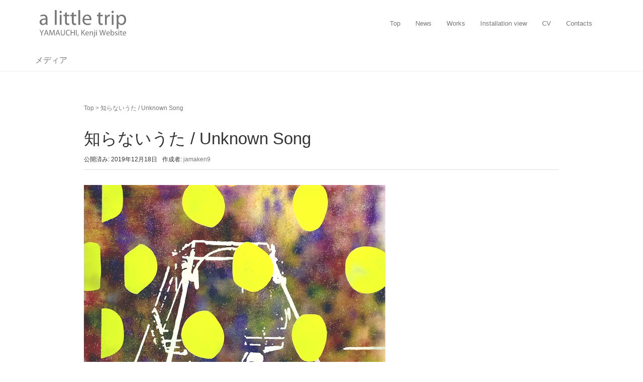

--- FILE ---
content_type: text/html; charset=UTF-8
request_url: http://1m-trip.com/unknown_song
body_size: 6373
content:
<!DOCTYPE html>
<html lang="ja">
<head prefix="og: http://ogp.me/ns# fb: http://ogp.me/ns/fb# article: http://ogp.me/ns/article#">
	<meta charset="UTF-8">
	<meta name="viewport" content="width=device-width, initial-scale=1.0, maximum-scale=1.0, user-scalable=0" />
	<link rel="pingback" href="http://1m-trip.com/md/xmlrpc.php" />
	<!--[if lt IE 9]>
	<script src="http://1m-trip.com/md/wp-content/themes/habakiri/js/html5shiv.min.js"></script>
	<![endif]-->
	<title>知らないうた / Unknown Song &#8211; YAMAUCHI, Kenji | 山内 賢二</title>
<link rel='dns-prefetch' href='//webfonts.sakura.ne.jp' />
<link rel='dns-prefetch' href='//s.w.org' />
<link rel='dns-prefetch' href='//v0.wordpress.com' />
<link rel="alternate" type="application/rss+xml" title="YAMAUCHI, Kenji | 山内 賢二 &raquo; フィード" href="http://1m-trip.com/feed" />
<link rel="alternate" type="application/rss+xml" title="YAMAUCHI, Kenji | 山内 賢二 &raquo; コメントフィード" href="http://1m-trip.com/comments/feed" />
		<script type="text/javascript">
			window._wpemojiSettings = {"baseUrl":"https:\/\/s.w.org\/images\/core\/emoji\/13.0.1\/72x72\/","ext":".png","svgUrl":"https:\/\/s.w.org\/images\/core\/emoji\/13.0.1\/svg\/","svgExt":".svg","source":{"concatemoji":"http:\/\/1m-trip.com\/md\/wp-includes\/js\/wp-emoji-release.min.js?ver=5.6.16"}};
			!function(e,a,t){var n,r,o,i=a.createElement("canvas"),p=i.getContext&&i.getContext("2d");function s(e,t){var a=String.fromCharCode;p.clearRect(0,0,i.width,i.height),p.fillText(a.apply(this,e),0,0);e=i.toDataURL();return p.clearRect(0,0,i.width,i.height),p.fillText(a.apply(this,t),0,0),e===i.toDataURL()}function c(e){var t=a.createElement("script");t.src=e,t.defer=t.type="text/javascript",a.getElementsByTagName("head")[0].appendChild(t)}for(o=Array("flag","emoji"),t.supports={everything:!0,everythingExceptFlag:!0},r=0;r<o.length;r++)t.supports[o[r]]=function(e){if(!p||!p.fillText)return!1;switch(p.textBaseline="top",p.font="600 32px Arial",e){case"flag":return s([127987,65039,8205,9895,65039],[127987,65039,8203,9895,65039])?!1:!s([55356,56826,55356,56819],[55356,56826,8203,55356,56819])&&!s([55356,57332,56128,56423,56128,56418,56128,56421,56128,56430,56128,56423,56128,56447],[55356,57332,8203,56128,56423,8203,56128,56418,8203,56128,56421,8203,56128,56430,8203,56128,56423,8203,56128,56447]);case"emoji":return!s([55357,56424,8205,55356,57212],[55357,56424,8203,55356,57212])}return!1}(o[r]),t.supports.everything=t.supports.everything&&t.supports[o[r]],"flag"!==o[r]&&(t.supports.everythingExceptFlag=t.supports.everythingExceptFlag&&t.supports[o[r]]);t.supports.everythingExceptFlag=t.supports.everythingExceptFlag&&!t.supports.flag,t.DOMReady=!1,t.readyCallback=function(){t.DOMReady=!0},t.supports.everything||(n=function(){t.readyCallback()},a.addEventListener?(a.addEventListener("DOMContentLoaded",n,!1),e.addEventListener("load",n,!1)):(e.attachEvent("onload",n),a.attachEvent("onreadystatechange",function(){"complete"===a.readyState&&t.readyCallback()})),(n=t.source||{}).concatemoji?c(n.concatemoji):n.wpemoji&&n.twemoji&&(c(n.twemoji),c(n.wpemoji)))}(window,document,window._wpemojiSettings);
		</script>
		<style type="text/css">
img.wp-smiley,
img.emoji {
	display: inline !important;
	border: none !important;
	box-shadow: none !important;
	height: 1em !important;
	width: 1em !important;
	margin: 0 .07em !important;
	vertical-align: -0.1em !important;
	background: none !important;
	padding: 0 !important;
}
</style>
	<link rel='stylesheet' id='vkExUnit_common_style-css'  href='http://1m-trip.com/md/wp-content/plugins/vk-all-in-one-expansion-unit/assets/css/vkExUnit_style.css?ver=9.86.1.0' type='text/css' media='all' />
<style id='vkExUnit_common_style-inline-css' type='text/css'>
:root {--ver_page_top_button_url:url(http://1m-trip.com/md/wp-content/plugins/vk-all-in-one-expansion-unit/assets/images/to-top-btn-icon.svg);}@font-face {font-weight: normal;font-style: normal;font-family: "vk_sns";src: url("http://1m-trip.com/md/wp-content/plugins/vk-all-in-one-expansion-unit/inc/sns/icons/fonts/vk_sns.eot?-bq20cj");src: url("http://1m-trip.com/md/wp-content/plugins/vk-all-in-one-expansion-unit/inc/sns/icons/fonts/vk_sns.eot?#iefix-bq20cj") format("embedded-opentype"),url("http://1m-trip.com/md/wp-content/plugins/vk-all-in-one-expansion-unit/inc/sns/icons/fonts/vk_sns.woff?-bq20cj") format("woff"),url("http://1m-trip.com/md/wp-content/plugins/vk-all-in-one-expansion-unit/inc/sns/icons/fonts/vk_sns.ttf?-bq20cj") format("truetype"),url("http://1m-trip.com/md/wp-content/plugins/vk-all-in-one-expansion-unit/inc/sns/icons/fonts/vk_sns.svg?-bq20cj#vk_sns") format("svg");}
</style>
<link rel='stylesheet' id='wp-block-library-css'  href='http://1m-trip.com/md/wp-includes/css/dist/block-library/style.min.css?ver=5.6.16' type='text/css' media='all' />
<style id='wp-block-library-inline-css' type='text/css'>
.has-text-align-justify{text-align:justify;}
</style>
<link rel='stylesheet' id='contact-form-7-css'  href='http://1m-trip.com/md/wp-content/plugins/contact-form-7/includes/css/styles.css?ver=5.4.2' type='text/css' media='all' />
<link rel='stylesheet' id='habakiri-css'  href='http://1m-trip.com/md/wp-content/themes/habakiri/style.min.css?ver=5.6.16' type='text/css' media='all' />
<link rel='stylesheet' id='habakiri-assets-css'  href='http://1m-trip.com/md/wp-content/themes/habakiri/css/assets.min.css?ver=1.0.0' type='text/css' media='all' />
<link rel='stylesheet' id='habakiri-child-css'  href='http://1m-trip.com/md/wp-content/themes/habakiri-child/style.css?ver=20170207061126' type='text/css' media='all' />
<link rel='stylesheet' id='tablepress-default-css'  href='http://1m-trip.com/md/wp-content/tablepress-combined.min.css?ver=13' type='text/css' media='all' />
<link rel='stylesheet' id='jetpack_css-css'  href='http://1m-trip.com/md/wp-content/plugins/jetpack/css/jetpack.css?ver=9.8.3' type='text/css' media='all' />
<script type='text/javascript' src='http://1m-trip.com/md/wp-includes/js/jquery/jquery.min.js?ver=3.5.1' id='jquery-core-js'></script>
<script type='text/javascript' src='http://1m-trip.com/md/wp-includes/js/jquery/jquery-migrate.min.js?ver=3.3.2' id='jquery-migrate-js'></script>
<script type='text/javascript' src='//webfonts.sakura.ne.jp/js/sakurav3.js?fadein=0&#038;ver=3.1.4' id='typesquare_std-js'></script>
<script type='text/javascript' src='http://1m-trip.com/md/wp-includes/js/tinymce/tinymce.min.js?ver=49110-20201110' id='wp-tinymce-root-js'></script>
<script type='text/javascript' src='http://1m-trip.com/md/wp-includes/js/tinymce/plugins/compat3x/plugin.min.js?ver=49110-20201110' id='wp-tinymce-js'></script>
<script type='text/javascript' src='http://1m-trip.com/md/wp-content/plugins/wp-retina-2x/app/picturefill.min.js?ver=1692291169' id='wr2x-picturefill-js-js'></script>
<link rel="https://api.w.org/" href="http://1m-trip.com/wp-json/" /><link rel="alternate" type="application/json" href="http://1m-trip.com/wp-json/wp/v2/media/574" /><link rel="EditURI" type="application/rsd+xml" title="RSD" href="http://1m-trip.com/md/xmlrpc.php?rsd" />
<link rel="wlwmanifest" type="application/wlwmanifest+xml" href="http://1m-trip.com/md/wp-includes/wlwmanifest.xml" /> 
<meta name="generator" content="WordPress 5.6.16" />
<link rel='shortlink' href='https://wp.me/a8nkK5-9g' />
<link rel="alternate" type="application/json+oembed" href="http://1m-trip.com/wp-json/oembed/1.0/embed?url=http%3A%2F%2F1m-trip.com%2Funknown_song" />
<link rel="alternate" type="text/xml+oembed" href="http://1m-trip.com/wp-json/oembed/1.0/embed?url=http%3A%2F%2F1m-trip.com%2Funknown_song&#038;format=xml" />
<style type='text/css'>img#wpstats{display:none}</style>
				<style>
		/* Safari 6.1+ (10.0 is the latest version of Safari at this time) */
		@media (max-width: 991px) and (min-color-index: 0) and (-webkit-min-device-pixel-ratio: 0) { @media () {
			display: block !important;
			.header__col {
				width: 100%;
			}
		}}
		</style>
		<style>a{color:#777777}a:focus,a:active,a:hover{color:#eeeeee}.site-branding a{color:#777777}.responsive-nav a{color:#777777;font-size:13px}.responsive-nav a small{color:#777;font-size:10px}.responsive-nav a:hover small,.responsive-nav a:active small,.responsive-nav .current-menu-item small,.responsive-nav .current-menu-ancestor small,.responsive-nav .current-menu-parent small,.responsive-nav .current_page_item small,.responsive-nav .current_page_parent small{color:#bababa}.responsive-nav .menu>.menu-item>a,.header--transparency.header--fixed--is_scrolled .responsive-nav .menu>.menu-item>a{background-color:transparent;padding:23px 15px}.responsive-nav .menu>.menu-item>a:hover,.responsive-nav .menu>.menu-item>a:active,.responsive-nav .menu>.current-menu-item>a,.responsive-nav .menu>.current-menu-ancestor>a,.responsive-nav .menu>.current-menu-parent>a,.responsive-nav .menu>.current_page_item>a,.responsive-nav .menu>.current_page_parent>a,.header--transparency.header--fixed--is_scrolled .responsive-nav .menu>.menu-item>a:hover,.header--transparency.header--fixed--is_scrolled .responsive-nav .menu>.menu-item>a:active,.header--transparency.header--fixed--is_scrolled .responsive-nav .menu>.current-menu-item>a,.header--transparency.header--fixed--is_scrolled .responsive-nav .menu>.current-menu-ancestor>a,.header--transparency.header--fixed--is_scrolled .responsive-nav .menu>.current-menu-parent>a,.header--transparency.header--fixed--is_scrolled .responsive-nav .menu>.current_page_item>a,.header--transparency.header--fixed--is_scrolled .responsive-nav .menu>.current_page_parent>a{background-color:transparent;color:#bababa}.responsive-nav .sub-menu a{background-color:#ffffff;color:#777}.responsive-nav .sub-menu a:hover,.responsive-nav .sub-menu a:active,.responsive-nav .sub-menu .current-menu-item a,.responsive-nav .sub-menu .current-menu-ancestor a,.responsive-nav .sub-menu .current-menu-parent a,.responsive-nav .sub-menu .current_page_item a,.responsive-nav .sub-menu .current_page_parent a{background-color:#ffffff;color:#bababa}.off-canvas-nav{font-size:12px}.responsive-nav,.header--transparency.header--fixed--is_scrolled .responsive-nav{background-color:transparent}#responsive-btn{background-color:#eeeeee;border-color:transparent;color:#777777}#responsive-btn:hover{background-color:#bababa;border-color:#777777;color:#eeeeee}.habakiri-slider__transparent-layer{background-color:rgba( 30,115,190, 0 )}.page-header{background-color:#ffffff;color:#777777}.pagination>li>a{color:#777777}.pagination>li>span{background-color:#777777;border-color:#777777}.pagination>li>a:focus,.pagination>li>a:hover,.pagination>li>span:focus,.pagination>li>span:hover{color:#eeeeee}.header{background-color:#fff}.header--transparency.header--fixed--is_scrolled{background-color:#fff !important}.footer{background-color:#ffffff}.footer-widget-area a{color:#eeeeee}.footer-widget-area,.footer-widget-area .widget_calendar #wp-calendar caption{color:#777777}.footer-widget-area .widget_calendar #wp-calendar,.footer-widget-area .widget_calendar #wp-calendar *{border-color:#777777}@media(min-width:992px){.responsive-nav{display:block}.off-canvas-nav,#responsive-btn{display:none !important}.header--2row{padding-bottom:0}.header--2row .header__col,.header--center .header__col{display:block}.header--2row .responsive-nav,.header--center .responsive-nav{margin-right:-1000px;margin-left:-1000px;padding-right:1000px;padding-left:1000px}.header--2row .site-branding,.header--center .site-branding{padding-bottom:0}.header--center .site-branding{text-align:center}}</style>			<style type="text/css" id="wp-custom-css">
				p, ul, ol, dl, table {
    margin-bottom: 20px;
}
 
h2, .h2 {
    font-size: 26px;
    margin: 40px 0 20px;
}
 
h3, h3 {
    font-size: 22px;
}
.copyright {
    background-color: #ffffff;
    color: #777777;
    padding: 15px 0;
    text-align: center;
}

.footer {
 border-top: 1px solid #ffffff;
 background-color: #ffffff;
font-family: 'Noto Sans Japanese','Open Sans', Helvetica Neue, Sans-serif;
    font-size: 14px;
    line-height: 28px;
    font-weight: 400;
    color: #777777;
    text-align: left;
    overflow-x: hidden !important;
    margin: auto !important;
}

.wpcf7-form input, .wpcf7-form textarea {
font-family: 'Noto Sans Japanese','Open Sans', Helvetica Neue, Sans-serif;
    font-size: 14px;
    color: #777777;
}

.wpcf7-form textarea {
font-size: 14px;
color: #777777;
}

.wpcf7-form p{
font-size : 14px;
color: #777777;
}

/* Font Size for Carousel */
.jp-carousel-titleanddesc {
	font-family: Noto Sans Japanese, Open Sans, Helvetica Neue;
	font-size: 14px;
	color: #777777;
}

#container .page-header__title{
text-align: left;
font-size: 16px;	
}

			</style>
		<!-- [ VK All in One Expansion Unit Article Structure Data ] --><script type="application/ld+json">{"@context":"https://schema.org/","@type":"Article","headline":"知らないうた / Unknown Song","image":"","datePublished":"2019-12-18T00:22:42+09:00","dateModified":"2019-12-24T02:37:42+09:00","author":{"@type":"","name":"jamaken9","url":"http://1m-trip.com/","sameAs":""}}</script><!-- [ / VK All in One Expansion Unit Article Structure Data ] --></head>
<body class="attachment attachment-template-default single single-attachment postid-574 attachmentid-574 attachment-jpeg post-name-unknown_song post-type-attachment blog-template-single-no-sidebar">
<div id="container">
		<header id="header" class="header header--transparency header--fixed">
				<div class="container">
			<div class="row header__content">
				<div class="col-xs-10 col-md-4 header__col">
					
<div class="site-branding">
	<h1 class="site-branding__heading">
		<a href="http://1m-trip.com/" rel="home"><img src="http://1m-trip.com/md/wp-content/uploads/2017/02/logo.svg" alt="YAMAUCHI, Kenji | 山内 賢二" class="site-branding__logo" /></a>	</h1>
<!-- end .site-branding --></div>
				<!-- end .header__col --></div>
				<div class="col-xs-2 col-md-8 header__col global-nav-wrapper clearfix">
					
<nav class="global-nav js-responsive-nav nav--hide" role="navigation">
	<div class="menu-menu-container"><ul id="menu-menu" class="menu"><li id="menu-item-118" class="menu-item menu-item-type-post_type menu-item-object-page menu-item-home menu-item-118"><a href="http://1m-trip.com/">Top</a></li>
<li id="menu-item-161" class="menu-item menu-item-type-post_type menu-item-object-page menu-item-161"><a href="http://1m-trip.com/news">News</a></li>
<li id="menu-item-153" class="menu-item menu-item-type-post_type menu-item-object-page menu-item-has-children menu-item-153"><a href="http://1m-trip.com/works">Works</a>
<ul class="sub-menu">
	<li id="menu-item-696" class="menu-item menu-item-type-post_type menu-item-object-page menu-item-696"><a href="http://1m-trip.com/works/2020">2020</a></li>
	<li id="menu-item-591" class="menu-item menu-item-type-post_type menu-item-object-page menu-item-591"><a href="http://1m-trip.com/works/2019">2019</a></li>
	<li id="menu-item-460" class="menu-item menu-item-type-post_type menu-item-object-page menu-item-460"><a href="http://1m-trip.com/works/2018">2018</a></li>
	<li id="menu-item-461" class="menu-item menu-item-type-post_type menu-item-object-page menu-item-461"><a href="http://1m-trip.com/works/2017">2017</a></li>
	<li id="menu-item-160" class="menu-item menu-item-type-post_type menu-item-object-page menu-item-160"><a href="http://1m-trip.com/works/2016">2016</a></li>
	<li id="menu-item-159" class="menu-item menu-item-type-post_type menu-item-object-page menu-item-159"><a href="http://1m-trip.com/works/2015">2015</a></li>
	<li id="menu-item-158" class="menu-item menu-item-type-post_type menu-item-object-page menu-item-158"><a href="http://1m-trip.com/works/2014">2014</a></li>
	<li id="menu-item-157" class="menu-item menu-item-type-post_type menu-item-object-page menu-item-157"><a href="http://1m-trip.com/works/2013">2013</a></li>
	<li id="menu-item-156" class="menu-item menu-item-type-post_type menu-item-object-page menu-item-156"><a href="http://1m-trip.com/works/2012">2012</a></li>
	<li id="menu-item-155" class="menu-item menu-item-type-post_type menu-item-object-page menu-item-155"><a href="http://1m-trip.com/works/2011">2011</a></li>
	<li id="menu-item-154" class="menu-item menu-item-type-post_type menu-item-object-page menu-item-154"><a href="http://1m-trip.com/works/2010/">2010</a></li>
	<li id="menu-item-162" class="menu-item menu-item-type-post_type menu-item-object-page menu-item-162"><a href="http://1m-trip.com/works/early_works">Early Works</a></li>
</ul>
</li>
<li id="menu-item-173" class="menu-item menu-item-type-post_type menu-item-object-page menu-item-173"><a href="http://1m-trip.com/installation_view">Installation view</a></li>
<li id="menu-item-174" class="menu-item menu-item-type-post_type menu-item-object-page menu-item-174"><a href="http://1m-trip.com/cv">CV</a></li>
<li id="menu-item-175" class="menu-item menu-item-type-post_type menu-item-object-page menu-item-175"><a href="http://1m-trip.com/contacts">Contacts</a></li>
</ul></div><!-- end .global-nav --></nav>
					<div id="responsive-btn"></div>
				<!-- end .header__col --></div>
			<!-- end .row --></div>
		<!-- end .container --></div>
			<!-- end #header --></header>
	<div id="contents">
		

		<div class="page-header text-center " >
			<div class="container">
				<h1 class="page-header__title ">
					メディア				</h1>
							<!-- end .container --></div>
		<!-- end .page-header --></div>
		<div class="sub-page-contents">
	<div class="container">
	<div class="row">
		<div class="col-md-10 col-md-offset-1">
			<main id="main" role="main">

				<div class="breadcrumbs"><a href="http://1m-trip.com/">Top</a> &gt; <strong>知らないうた / Unknown Song</strong></div>				<article class="article article--single post-574 attachment type-attachment status-inherit">
	<div class="entry">
						<h1 class="entry__title entry-title">知らないうた / Unknown Song</h1>
								<div class="entry-meta">
			<ul class="entry-meta__list">
				<li class="entry-meta__item published"><time datetime="2019-12-18T00:22:42+09:00">公開済み: 2019年12月18日</time></li><li class="entry-meta__item updated hidden"><time datetime="2019-12-24T02:37:42+09:00">更新: 2019年12月24日</time></li><li class="entry-meta__item vCard author">作成者: <a href="http://1m-trip.com/author/yamaken"><span class="fn">jamaken9</span></a></li>			</ul>
		<!-- end .entry-meta --></div>
						<div class="entry__content entry-content">
			<p class="attachment"><a href='http://1m-trip.com/md/wp-content/uploads/2019/12/unknown_song.jpg'><img width="600" height="600" src="http://1m-trip.com/md/wp-content/uploads/2019/12/unknown_song.jpg" class="attachment-medium size-medium" alt="" loading="lazy" srcset="http://1m-trip.com/md/wp-content/uploads/2019/12/unknown_song.jpg 600w, http://1m-trip.com/md/wp-content/uploads/2019/12/unknown_song-120x120.jpg 120w" sizes="(max-width: 600px) 100vw, 600px" data-attachment-id="574" data-permalink="http://1m-trip.com/unknown_song" data-orig-file="http://1m-trip.com/md/wp-content/uploads/2019/12/unknown_song.jpg" data-orig-size="600,600" data-comments-opened="0" data-image-meta="{&quot;aperture&quot;:&quot;0&quot;,&quot;credit&quot;:&quot;&quot;,&quot;camera&quot;:&quot;&quot;,&quot;caption&quot;:&quot;&quot;,&quot;created_timestamp&quot;:&quot;0&quot;,&quot;copyright&quot;:&quot;&quot;,&quot;focal_length&quot;:&quot;0&quot;,&quot;iso&quot;:&quot;0&quot;,&quot;shutter_speed&quot;:&quot;0&quot;,&quot;title&quot;:&quot;&quot;,&quot;orientation&quot;:&quot;0&quot;}" data-image-title="知らないうた / Unknown Song" data-image-description="&lt;p&gt;2019&lt;br /&gt;
acrylic on cotton mounted panel&lt;br /&gt;
145.5×145.5cm&lt;/p&gt;
" data-medium-file="http://1m-trip.com/md/wp-content/uploads/2019/12/unknown_song.jpg" data-large-file="http://1m-trip.com/md/wp-content/uploads/2019/12/unknown_song.jpg" /></a></p>
<p>2019<br />
acrylic on cotton mounted panel<br />
145.5×145.5cm</p>
		<!-- end .entry__content --></div>
			<!-- end .entry --></div>

			</article>
				
			<!-- end #main --></main>
		<!-- end .col-md-10 --></div>
	<!-- end .row --></div>
<!-- end .container --></div>
<!-- end .sub-page-contents --></div>

			<!-- end #contents --></div>
	<footer id="footer" class="footer">
				
		
				<div class="social-nav">
			<div class="container">
				<div class="menu-sns-container"><ul id="menu-sns" class="menu"><li id="menu-item-204" class="menu-item menu-item-type-custom menu-item-object-custom menu-item-204"><a href="https://twitter.com/share?url=">twitter</a></li>
<li id="menu-item-205" class="menu-item menu-item-type-custom menu-item-object-custom menu-item-205"><a href="http://www.facebook.com/sharer.php?u=">facebook</a></li>
<li id="menu-item-206" class="menu-item menu-item-type-custom menu-item-object-custom menu-item-206"><a></a></li>
</ul></div>			<!-- end .container --></div>
		<!-- end .social-nav --></div>
		
		<div class="copyright">
			<div class="container">
				&copy; 2010 YAMAUCHI, Kenji			<!-- end .container --></div>
		<!-- end .copyright --></div>
			<!-- end #footer --></footer>
<!-- end #container --></div>
<a href="#top" id="page_top" class="page_top_btn">PAGE TOP</a>		<script>
		jQuery( function( $ ) {
			$( '.js-responsive-nav' ).responsive_nav( {
				direction: 'right'
			} );
		} );
		</script>
		<script type='text/javascript' src='http://1m-trip.com/md/wp-includes/js/dist/vendor/wp-polyfill.min.js?ver=7.4.4' id='wp-polyfill-js'></script>
<script type='text/javascript' id='wp-polyfill-js-after'>
( 'fetch' in window ) || document.write( '<script src="http://1m-trip.com/md/wp-includes/js/dist/vendor/wp-polyfill-fetch.min.js?ver=3.0.0"></scr' + 'ipt>' );( document.contains ) || document.write( '<script src="http://1m-trip.com/md/wp-includes/js/dist/vendor/wp-polyfill-node-contains.min.js?ver=3.42.0"></scr' + 'ipt>' );( window.DOMRect ) || document.write( '<script src="http://1m-trip.com/md/wp-includes/js/dist/vendor/wp-polyfill-dom-rect.min.js?ver=3.42.0"></scr' + 'ipt>' );( window.URL && window.URL.prototype && window.URLSearchParams ) || document.write( '<script src="http://1m-trip.com/md/wp-includes/js/dist/vendor/wp-polyfill-url.min.js?ver=3.6.4"></scr' + 'ipt>' );( window.FormData && window.FormData.prototype.keys ) || document.write( '<script src="http://1m-trip.com/md/wp-includes/js/dist/vendor/wp-polyfill-formdata.min.js?ver=3.0.12"></scr' + 'ipt>' );( Element.prototype.matches && Element.prototype.closest ) || document.write( '<script src="http://1m-trip.com/md/wp-includes/js/dist/vendor/wp-polyfill-element-closest.min.js?ver=2.0.2"></scr' + 'ipt>' );
</script>
<script type='text/javascript' id='contact-form-7-js-extra'>
/* <![CDATA[ */
var wpcf7 = {"api":{"root":"http:\/\/1m-trip.com\/wp-json\/","namespace":"contact-form-7\/v1"}};
/* ]]> */
</script>
<script type='text/javascript' src='http://1m-trip.com/md/wp-content/plugins/contact-form-7/includes/js/index.js?ver=5.4.2' id='contact-form-7-js'></script>
<script type='text/javascript' src='http://1m-trip.com/md/wp-content/plugins/vk-all-in-one-expansion-unit/inc/smooth-scroll/js/smooth-scroll.min.js?ver=9.86.1.0' id='smooth-scroll-js-js'></script>
<script type='text/javascript' id='vkExUnit_master-js-js-extra'>
/* <![CDATA[ */
var vkExOpt = {"ajax_url":"http:\/\/1m-trip.com\/md\/wp-admin\/admin-ajax.php"};
/* ]]> */
</script>
<script type='text/javascript' src='http://1m-trip.com/md/wp-content/plugins/vk-all-in-one-expansion-unit/assets/js/all.min.js?ver=9.86.1.0' id='vkExUnit_master-js-js'></script>
<script type='text/javascript' src='http://1m-trip.com/md/wp-content/themes/habakiri/js/app.min.js?ver=1.0.0' id='habakiri-js'></script>
<script type='text/javascript' src='http://1m-trip.com/md/wp-includes/js/wp-embed.min.js?ver=5.6.16' id='wp-embed-js'></script>
<script src='https://stats.wp.com/e-202605.js' defer></script>
<script>
	_stq = window._stq || [];
	_stq.push([ 'view', {v:'ext',j:'1:9.8.3',blog:'123771969',post:'574',tz:'9',srv:'1m-trip.com'} ]);
	_stq.push([ 'clickTrackerInit', '123771969', '574' ]);
</script>
</body>
</html>


--- FILE ---
content_type: image/svg+xml
request_url: http://1m-trip.com/md/wp-content/uploads/2017/02/logo.svg
body_size: 3785
content:
<?xml version="1.0" encoding="utf-8"?>
<!-- Generator: Adobe Illustrator 16.0.4, SVG Export Plug-In . SVG Version: 6.00 Build 0)  -->
<!DOCTYPE svg PUBLIC "-//W3C//DTD SVG 1.1//EN" "http://www.w3.org/Graphics/SVG/1.1/DTD/svg11.dtd">
<svg version="1.1" id="レイヤー_1" xmlns="http://www.w3.org/2000/svg" xmlns:xlink="http://www.w3.org/1999/xlink" x="0px"
	 y="0px" width="220px" height="54px" viewBox="0 0 220 54" enable-background="new 0 0 220 54" xml:space="preserve">
<g id="レイヤー_2">
	<g>
		<path fill="#777777" d="M39.483,24.61c0,1.738,0.083,3.435,0.289,4.801h-3.269l-0.289-2.525H36.09
			c-1.117,1.573-3.269,2.979-6.124,2.979c-4.055,0-6.125-2.855-6.125-5.751c0-4.842,4.304-7.49,12.042-7.449v-0.414
			c0-1.614-0.455-4.634-4.552-4.593c-1.903,0-3.848,0.538-5.255,1.489l-0.827-2.441c1.655-1.034,4.096-1.738,6.621-1.738
			c6.124,0,7.613,4.179,7.613,8.152V24.61L39.483,24.61z M35.966,19.19c-3.972-0.083-8.482,0.621-8.482,4.51
			c0,2.4,1.572,3.476,3.392,3.476c2.648,0,4.346-1.655,4.925-3.352c0.124-0.414,0.165-0.828,0.165-1.159V19.19z"/>
		<path fill="#777777" d="M54.131,0.031h3.641v29.38h-3.641V0.031z"/>
		<path fill="#777777" d="M67.952,3.755c0,1.242-0.87,2.234-2.317,2.234c-1.324,0-2.194-0.993-2.194-2.234
			c0-1.241,0.911-2.276,2.276-2.276C67.042,1.479,67.952,2.472,67.952,3.755z M63.896,29.411V9.383h3.641v20.028H63.896z"/>
		<path fill="#777777" d="M77.965,4.583v4.8h5.214v2.773h-5.214v10.8c0,2.483,0.704,3.889,2.731,3.889
			c0.993,0,1.572-0.083,2.11-0.248l0.166,2.772c-0.704,0.248-1.821,0.496-3.229,0.496c-1.695,0-3.062-0.579-3.93-1.53
			c-0.994-1.118-1.407-2.896-1.407-5.256V12.156h-3.103V9.383h3.103V5.659L77.965,4.583z"/>
		<path fill="#777777" d="M91.661,4.583v4.8h5.214v2.773h-5.214v10.8c0,2.483,0.704,3.889,2.731,3.889
			c0.993,0,1.572-0.083,2.11-0.248l0.166,2.772c-0.704,0.248-1.821,0.496-3.228,0.496c-1.697,0-3.062-0.579-3.931-1.53
			c-0.993-1.118-1.408-2.896-1.408-5.256V12.156h-3.103V9.383h3.103V5.659L91.661,4.583z"/>
		<path fill="#777777" d="M100.971,0.031h3.642v29.38h-3.642V0.031z"/>
		<path fill="#777777" d="M112.764,20.059c0.084,4.924,3.187,6.952,6.87,6.952c2.606,0,4.22-0.455,5.544-1.034l0.663,2.606
			c-1.283,0.579-3.518,1.282-6.704,1.282c-6.166,0-9.848-4.096-9.848-10.137s3.559-10.759,9.392-10.759
			c6.58,0,8.276,5.71,8.276,9.393c0,0.745-0.041,1.283-0.123,1.697H112.764z M123.44,17.452c0.041-2.276-0.952-5.876-5.049-5.876
			c-3.724,0-5.296,3.352-5.586,5.876H123.44z"/>
		<path fill="#777777" d="M144.626,4.583v4.8h5.214v2.773h-5.214v10.8c0,2.483,0.703,3.889,2.731,3.889
			c0.992,0,1.572-0.083,2.11-0.248l0.164,2.772c-0.702,0.248-1.82,0.496-3.228,0.496c-1.696,0-3.062-0.579-3.93-1.53
			c-0.994-1.118-1.408-2.896-1.408-5.256V12.156h-3.103V9.383h3.103V5.659L144.626,4.583z"/>
		<path fill="#777777" d="M153.936,15.631c0-2.359-0.041-4.386-0.165-6.249h3.186l0.166,3.973h0.124
			c0.91-2.69,3.145-4.386,5.586-4.386c0.373,0,0.663,0.042,0.994,0.083v3.434c-0.373-0.082-0.745-0.082-1.242-0.082
			c-2.565,0-4.386,1.903-4.883,4.634c-0.082,0.497-0.123,1.117-0.123,1.697v10.677h-3.642L153.936,15.631L153.936,15.631z"/>
		<path fill="#777777" d="M171.521,3.755c0,1.242-0.869,2.234-2.316,2.234c-1.324,0-2.193-0.993-2.193-2.234
			c0-1.241,0.91-2.276,2.275-2.276C170.611,1.479,171.521,2.472,171.521,3.755z M167.467,29.411V9.383h3.642v20.028H167.467z"/>
		<path fill="#777777" d="M177.149,15.92c0-2.565-0.083-4.634-0.165-6.538h3.228l0.206,3.435h0.084
			c1.447-2.441,3.848-3.848,7.116-3.848c4.883,0,8.524,4.096,8.524,10.138c0,7.2-4.428,10.758-9.145,10.758
			c-2.648,0-4.966-1.158-6.166-3.145h-0.082v10.883h-3.601V15.92L177.149,15.92z M180.749,21.259c0,0.538,0.042,1.034,0.165,1.49
			c0.663,2.523,2.856,4.261,5.463,4.261c3.849,0,6.082-3.144,6.082-7.738c0-3.973-2.11-7.407-5.958-7.407
			c-2.482,0-4.842,1.738-5.503,4.469c-0.125,0.455-0.249,0.993-0.249,1.449V21.259z"/>
	</g>
	<g>
		<path fill="#777777" d="M27.26,50.383v-4.598l-3.44-6.237h1.607l1.527,2.99c0.402,0.82,0.74,1.479,1.077,2.235h0.033
			c0.289-0.708,0.675-1.415,1.093-2.235l1.559-2.99h1.575l-3.617,6.222v4.612L27.26,50.383L27.26,50.383z"/>
		<path fill="#777777" d="M35.296,46.976l-1.125,3.407h-1.447l3.697-10.834h1.672l3.697,10.834h-1.496l-1.156-3.407H35.296z
			 M38.865,45.883l-1.077-3.119c-0.241-0.708-0.402-1.351-0.562-1.977h-0.033c-0.161,0.626-0.321,1.302-0.546,1.96l-1.062,3.136
			H38.865z"/>
		<path fill="#777777" d="M52.511,45.625c-0.08-1.511-0.176-3.344-0.176-4.679h-0.032c-0.385,1.254-0.82,2.621-1.367,4.116
			l-1.912,5.256h-1.062l-1.768-5.16c-0.515-1.543-0.932-2.926-1.238-4.212h-0.031c-0.033,1.351-0.113,3.151-0.21,4.791l-0.289,4.645
			h-1.334l0.756-10.834h1.784l1.849,5.241c0.451,1.334,0.804,2.523,1.094,3.648h0.031c0.289-1.093,0.675-2.282,1.158-3.648
			l1.929-5.241h1.785l0.674,10.834h-1.382L52.511,45.625z"/>
		<path fill="#777777" d="M58.057,46.976l-1.125,3.407h-1.447l3.697-10.834h1.672l3.697,10.834h-1.495l-1.157-3.407H58.057z
			 M61.625,45.883l-1.077-3.119c-0.241-0.708-0.402-1.351-0.562-1.977h-0.033c-0.16,0.626-0.321,1.302-0.546,1.96l-1.062,3.136
			H61.625z"/>
		<path fill="#777777" d="M67.541,39.548v6.431c0,2.411,1.077,3.44,2.523,3.44c1.592,0,2.637-1.062,2.637-3.44v-6.431h1.415v6.335
			c0,3.326-1.753,4.677-4.099,4.677c-2.218,0-3.89-1.254-3.89-4.629v-6.383H67.541z"/>
		<path fill="#777777" d="M84.098,50.045c-0.499,0.258-1.544,0.515-2.861,0.515c-3.055,0-5.336-1.929-5.336-5.497
			c0-3.408,2.298-5.69,5.658-5.69c1.334,0,2.201,0.289,2.572,0.481l-0.354,1.143c-0.515-0.258-1.27-0.451-2.17-0.451
			c-2.54,0-4.227,1.624-4.227,4.469c0,2.668,1.526,4.356,4.147,4.356c0.867,0,1.735-0.177,2.298-0.45L84.098,50.045z"/>
		<path fill="#777777" d="M87.263,39.548v4.533h5.241v-4.533h1.415v10.834h-1.415v-5.078h-5.241v5.078h-1.414V39.548H87.263z"/>
		<path fill="#777777" d="M97.744,39.548v10.834h-1.415V39.548H97.744z"/>
		<path fill="#777777" d="M99.223,52.376c0.354-0.965,0.788-2.685,0.964-3.858l1.575-0.16c-0.386,1.366-1.093,3.15-1.544,3.905
			L99.223,52.376z"/>
		<path fill="#777777" d="M106.921,39.548h1.399v5.226h0.048c0.289-0.419,0.578-0.804,0.852-1.158l3.312-4.067h1.736l-3.923,4.598
			l4.229,6.237h-1.656l-3.552-5.32l-1.044,1.189v4.131h-1.399V39.548L106.921,39.548z"/>
		<path fill="#777777" d="M116.374,46.75c0.031,1.913,1.236,2.7,2.668,2.7c1.012,0,1.64-0.177,2.154-0.401l0.257,1.013
			c-0.499,0.226-1.367,0.499-2.604,0.499c-2.396,0-3.825-1.592-3.825-3.939c0-2.346,1.382-4.179,3.648-4.179
			c2.557,0,3.215,2.218,3.215,3.648c0,0.29-0.017,0.499-0.048,0.659H116.374L116.374,46.75z M120.521,45.737
			c0.016-0.884-0.37-2.282-1.961-2.282c-1.447,0-2.058,1.302-2.17,2.282H120.521z"/>
		<path fill="#777777" d="M123.639,44.708c0-0.819-0.016-1.462-0.065-2.104h1.255l0.08,1.285h0.032
			c0.386-0.723,1.286-1.446,2.572-1.446c1.077,0,2.748,0.643,2.748,3.311v4.63h-1.414v-4.484c0-1.254-0.467-2.299-1.801-2.299
			c-0.916,0-1.64,0.659-1.896,1.447c-0.064,0.176-0.097,0.417-0.097,0.658v4.678h-1.414V44.708z"/>
		<path fill="#777777" d="M130.646,52.666c0.659-0.048,1.206-0.226,1.543-0.61c0.387-0.435,0.546-1.046,0.546-2.91v-6.542h1.416
			v7.088c0,1.511-0.241,2.492-0.933,3.199c-0.627,0.627-1.656,0.884-2.411,0.884L130.646,52.666z M134.312,40.416
			c0,0.467-0.321,0.869-0.9,0.869c-0.514,0-0.852-0.402-0.852-0.869c0-0.481,0.354-0.884,0.884-0.884S134.312,39.935,134.312,40.416
			z"/>
		<path fill="#777777" d="M138.041,40.416c0,0.482-0.338,0.869-0.9,0.869c-0.515,0-0.852-0.387-0.852-0.869
			c0-0.481,0.354-0.884,0.884-0.884C137.688,39.532,138.041,39.919,138.041,40.416z M136.466,50.383v-7.779h1.415v7.779H136.466z"/>
		<path fill="#777777" d="M145.451,50.383l-2.75-10.834h1.479l1.287,5.482c0.32,1.35,0.61,2.7,0.803,3.744h0.032
			c0.177-1.077,0.515-2.362,0.884-3.762l1.446-5.465h1.464l1.318,5.498c0.305,1.286,0.594,2.571,0.756,3.713h0.031
			c0.226-1.189,0.531-2.396,0.868-3.746l1.431-5.465h1.431l-3.07,10.834h-1.462l-1.367-5.643c-0.338-1.382-0.562-2.442-0.707-3.536
			h-0.032c-0.177,1.077-0.434,2.139-0.836,3.536l-1.544,5.643H145.451L145.451,50.383z"/>
		<path fill="#777777" d="M158.021,46.75c0.032,1.913,1.238,2.7,2.668,2.7c1.014,0,1.64-0.177,2.154-0.401l0.257,1.013
			c-0.498,0.226-1.366,0.499-2.604,0.499c-2.395,0-3.826-1.592-3.826-3.939c0-2.346,1.383-4.179,3.649-4.179
			c2.556,0,3.215,2.218,3.215,3.648c0,0.29-0.016,0.499-0.048,0.659H158.021L158.021,46.75z M162.168,45.737
			c0.017-0.884-0.37-2.282-1.962-2.282c-1.446,0-2.057,1.302-2.17,2.282H162.168z"/>
		<path fill="#777777" d="M165.286,38.97h1.398v4.887h0.033c0.497-0.868,1.397-1.414,2.651-1.414c1.945,0,3.296,1.607,3.296,3.955
			c0,2.78-1.769,4.162-3.504,4.162c-1.126,0-2.026-0.435-2.621-1.446h-0.032l-0.08,1.27h-1.206c0.032-0.53,0.064-1.317,0.064-2.009
			V38.97L165.286,38.97z M166.685,47.265c0,0.176,0.017,0.354,0.064,0.515c0.257,0.979,1.093,1.655,2.122,1.655
			c1.494,0,2.362-1.206,2.362-2.99c0-1.559-0.804-2.894-2.33-2.894c-0.949,0-1.849,0.676-2.139,1.736
			c-0.048,0.177-0.08,0.37-0.08,0.596V47.265z"/>
		<path fill="#777777" d="M174.24,48.952c0.433,0.257,1.173,0.547,1.881,0.547c1.012,0,1.494-0.499,1.494-1.157
			c0-0.676-0.401-1.029-1.431-1.415c-1.415-0.514-2.074-1.27-2.074-2.203c0-1.253,1.029-2.282,2.686-2.282
			c0.787,0,1.479,0.21,1.896,0.483l-0.338,1.028c-0.305-0.193-0.868-0.466-1.591-0.466c-0.836,0-1.287,0.482-1.287,1.061
			c0,0.643,0.451,0.933,1.464,1.335c1.334,0.498,2.041,1.173,2.041,2.33c0,1.382-1.077,2.347-2.894,2.347
			c-0.852,0-1.64-0.226-2.187-0.547L174.24,48.952z"/>
		<path fill="#777777" d="M182.373,40.416c0,0.482-0.338,0.869-0.9,0.869c-0.515,0-0.853-0.387-0.853-0.869
			c0-0.481,0.354-0.884,0.885-0.884C182.019,39.532,182.373,39.919,182.373,40.416z M180.798,50.383v-7.779h1.414v7.779H180.798z"/>
		<path fill="#777777" d="M186.263,40.738v1.865h2.025v1.077h-2.025v4.194c0,0.965,0.273,1.512,1.061,1.512
			c0.387,0,0.611-0.032,0.82-0.098l0.063,1.077c-0.272,0.097-0.706,0.193-1.253,0.193c-0.659,0-1.19-0.226-1.527-0.595
			c-0.386-0.435-0.546-1.125-0.546-2.042v-4.242h-1.206v-1.077h1.206v-1.447L186.263,40.738z"/>
		<path fill="#777777" d="M190.668,46.75c0.031,1.913,1.236,2.7,2.667,2.7c1.013,0,1.641-0.177,2.153-0.401l0.258,1.013
			c-0.498,0.226-1.366,0.499-2.604,0.499c-2.396,0-3.825-1.592-3.825-3.939c0-2.346,1.382-4.179,3.648-4.179
			c2.556,0,3.215,2.218,3.215,3.648c0,0.29-0.017,0.499-0.049,0.659H190.668L190.668,46.75z M194.814,45.737
			c0.017-0.884-0.369-2.282-1.961-2.282c-1.447,0-2.058,1.302-2.17,2.282H194.814z"/>
	</g>
</g>
</svg>
